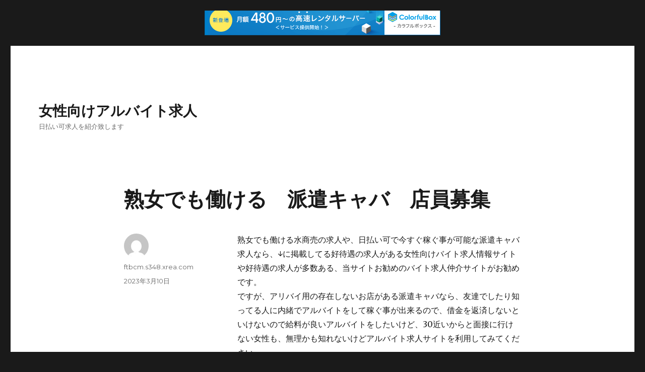

--- FILE ---
content_type: text/html; charset=UTF-8
request_url: http://ftbcm.s348.xrea.com/?p=464
body_size: 8589
content:
<!DOCTYPE html>
<html lang="ja" class="no-js">
<head>
	<meta charset="UTF-8">
	<meta name="viewport" content="width=device-width, initial-scale=1">
	<link rel="profile" href="https://gmpg.org/xfn/11">
		<script>(function(html){html.className = html.className.replace(/\bno-js\b/,'js')})(document.documentElement);</script>
<title>熟女でも働ける　派遣キャバ　店員募集 &#8211; 女性向けアルバイト求人</title>
<meta name='robots' content='max-image-preview:large' />
<link rel='dns-prefetch' href='//fonts.googleapis.com' />
<link href='https://fonts.gstatic.com' crossorigin rel='preconnect' />
<link rel="alternate" type="application/rss+xml" title="女性向けアルバイト求人 &raquo; フィード" href="http://ftbcm.s348.xrea.com/?feed=rss2" />
<link rel="alternate" type="application/rss+xml" title="女性向けアルバイト求人 &raquo; コメントフィード" href="http://ftbcm.s348.xrea.com/?feed=comments-rss2" />
<script>
window._wpemojiSettings = {"baseUrl":"https:\/\/s.w.org\/images\/core\/emoji\/15.0.3\/72x72\/","ext":".png","svgUrl":"https:\/\/s.w.org\/images\/core\/emoji\/15.0.3\/svg\/","svgExt":".svg","source":{"concatemoji":"http:\/\/ftbcm.s348.xrea.com\/wp-includes\/js\/wp-emoji-release.min.js?ver=6.5.7"}};
/*! This file is auto-generated */
!function(i,n){var o,s,e;function c(e){try{var t={supportTests:e,timestamp:(new Date).valueOf()};sessionStorage.setItem(o,JSON.stringify(t))}catch(e){}}function p(e,t,n){e.clearRect(0,0,e.canvas.width,e.canvas.height),e.fillText(t,0,0);var t=new Uint32Array(e.getImageData(0,0,e.canvas.width,e.canvas.height).data),r=(e.clearRect(0,0,e.canvas.width,e.canvas.height),e.fillText(n,0,0),new Uint32Array(e.getImageData(0,0,e.canvas.width,e.canvas.height).data));return t.every(function(e,t){return e===r[t]})}function u(e,t,n){switch(t){case"flag":return n(e,"\ud83c\udff3\ufe0f\u200d\u26a7\ufe0f","\ud83c\udff3\ufe0f\u200b\u26a7\ufe0f")?!1:!n(e,"\ud83c\uddfa\ud83c\uddf3","\ud83c\uddfa\u200b\ud83c\uddf3")&&!n(e,"\ud83c\udff4\udb40\udc67\udb40\udc62\udb40\udc65\udb40\udc6e\udb40\udc67\udb40\udc7f","\ud83c\udff4\u200b\udb40\udc67\u200b\udb40\udc62\u200b\udb40\udc65\u200b\udb40\udc6e\u200b\udb40\udc67\u200b\udb40\udc7f");case"emoji":return!n(e,"\ud83d\udc26\u200d\u2b1b","\ud83d\udc26\u200b\u2b1b")}return!1}function f(e,t,n){var r="undefined"!=typeof WorkerGlobalScope&&self instanceof WorkerGlobalScope?new OffscreenCanvas(300,150):i.createElement("canvas"),a=r.getContext("2d",{willReadFrequently:!0}),o=(a.textBaseline="top",a.font="600 32px Arial",{});return e.forEach(function(e){o[e]=t(a,e,n)}),o}function t(e){var t=i.createElement("script");t.src=e,t.defer=!0,i.head.appendChild(t)}"undefined"!=typeof Promise&&(o="wpEmojiSettingsSupports",s=["flag","emoji"],n.supports={everything:!0,everythingExceptFlag:!0},e=new Promise(function(e){i.addEventListener("DOMContentLoaded",e,{once:!0})}),new Promise(function(t){var n=function(){try{var e=JSON.parse(sessionStorage.getItem(o));if("object"==typeof e&&"number"==typeof e.timestamp&&(new Date).valueOf()<e.timestamp+604800&&"object"==typeof e.supportTests)return e.supportTests}catch(e){}return null}();if(!n){if("undefined"!=typeof Worker&&"undefined"!=typeof OffscreenCanvas&&"undefined"!=typeof URL&&URL.createObjectURL&&"undefined"!=typeof Blob)try{var e="postMessage("+f.toString()+"("+[JSON.stringify(s),u.toString(),p.toString()].join(",")+"));",r=new Blob([e],{type:"text/javascript"}),a=new Worker(URL.createObjectURL(r),{name:"wpTestEmojiSupports"});return void(a.onmessage=function(e){c(n=e.data),a.terminate(),t(n)})}catch(e){}c(n=f(s,u,p))}t(n)}).then(function(e){for(var t in e)n.supports[t]=e[t],n.supports.everything=n.supports.everything&&n.supports[t],"flag"!==t&&(n.supports.everythingExceptFlag=n.supports.everythingExceptFlag&&n.supports[t]);n.supports.everythingExceptFlag=n.supports.everythingExceptFlag&&!n.supports.flag,n.DOMReady=!1,n.readyCallback=function(){n.DOMReady=!0}}).then(function(){return e}).then(function(){var e;n.supports.everything||(n.readyCallback(),(e=n.source||{}).concatemoji?t(e.concatemoji):e.wpemoji&&e.twemoji&&(t(e.twemoji),t(e.wpemoji)))}))}((window,document),window._wpemojiSettings);
</script>
<style id='wp-emoji-styles-inline-css'>

	img.wp-smiley, img.emoji {
		display: inline !important;
		border: none !important;
		box-shadow: none !important;
		height: 1em !important;
		width: 1em !important;
		margin: 0 0.07em !important;
		vertical-align: -0.1em !important;
		background: none !important;
		padding: 0 !important;
	}
</style>
<link rel='stylesheet' id='wp-block-library-css' href='http://ftbcm.s348.xrea.com/wp-includes/css/dist/block-library/style.min.css?ver=6.5.7' media='all' />
<style id='wp-block-library-theme-inline-css'>
.wp-block-audio figcaption{color:#555;font-size:13px;text-align:center}.is-dark-theme .wp-block-audio figcaption{color:#ffffffa6}.wp-block-audio{margin:0 0 1em}.wp-block-code{border:1px solid #ccc;border-radius:4px;font-family:Menlo,Consolas,monaco,monospace;padding:.8em 1em}.wp-block-embed figcaption{color:#555;font-size:13px;text-align:center}.is-dark-theme .wp-block-embed figcaption{color:#ffffffa6}.wp-block-embed{margin:0 0 1em}.blocks-gallery-caption{color:#555;font-size:13px;text-align:center}.is-dark-theme .blocks-gallery-caption{color:#ffffffa6}.wp-block-image figcaption{color:#555;font-size:13px;text-align:center}.is-dark-theme .wp-block-image figcaption{color:#ffffffa6}.wp-block-image{margin:0 0 1em}.wp-block-pullquote{border-bottom:4px solid;border-top:4px solid;color:currentColor;margin-bottom:1.75em}.wp-block-pullquote cite,.wp-block-pullquote footer,.wp-block-pullquote__citation{color:currentColor;font-size:.8125em;font-style:normal;text-transform:uppercase}.wp-block-quote{border-left:.25em solid;margin:0 0 1.75em;padding-left:1em}.wp-block-quote cite,.wp-block-quote footer{color:currentColor;font-size:.8125em;font-style:normal;position:relative}.wp-block-quote.has-text-align-right{border-left:none;border-right:.25em solid;padding-left:0;padding-right:1em}.wp-block-quote.has-text-align-center{border:none;padding-left:0}.wp-block-quote.is-large,.wp-block-quote.is-style-large,.wp-block-quote.is-style-plain{border:none}.wp-block-search .wp-block-search__label{font-weight:700}.wp-block-search__button{border:1px solid #ccc;padding:.375em .625em}:where(.wp-block-group.has-background){padding:1.25em 2.375em}.wp-block-separator.has-css-opacity{opacity:.4}.wp-block-separator{border:none;border-bottom:2px solid;margin-left:auto;margin-right:auto}.wp-block-separator.has-alpha-channel-opacity{opacity:1}.wp-block-separator:not(.is-style-wide):not(.is-style-dots){width:100px}.wp-block-separator.has-background:not(.is-style-dots){border-bottom:none;height:1px}.wp-block-separator.has-background:not(.is-style-wide):not(.is-style-dots){height:2px}.wp-block-table{margin:0 0 1em}.wp-block-table td,.wp-block-table th{word-break:normal}.wp-block-table figcaption{color:#555;font-size:13px;text-align:center}.is-dark-theme .wp-block-table figcaption{color:#ffffffa6}.wp-block-video figcaption{color:#555;font-size:13px;text-align:center}.is-dark-theme .wp-block-video figcaption{color:#ffffffa6}.wp-block-video{margin:0 0 1em}.wp-block-template-part.has-background{margin-bottom:0;margin-top:0;padding:1.25em 2.375em}
</style>
<style id='classic-theme-styles-inline-css'>
/*! This file is auto-generated */
.wp-block-button__link{color:#fff;background-color:#32373c;border-radius:9999px;box-shadow:none;text-decoration:none;padding:calc(.667em + 2px) calc(1.333em + 2px);font-size:1.125em}.wp-block-file__button{background:#32373c;color:#fff;text-decoration:none}
</style>
<style id='global-styles-inline-css'>
body{--wp--preset--color--black: #000000;--wp--preset--color--cyan-bluish-gray: #abb8c3;--wp--preset--color--white: #fff;--wp--preset--color--pale-pink: #f78da7;--wp--preset--color--vivid-red: #cf2e2e;--wp--preset--color--luminous-vivid-orange: #ff6900;--wp--preset--color--luminous-vivid-amber: #fcb900;--wp--preset--color--light-green-cyan: #7bdcb5;--wp--preset--color--vivid-green-cyan: #00d084;--wp--preset--color--pale-cyan-blue: #8ed1fc;--wp--preset--color--vivid-cyan-blue: #0693e3;--wp--preset--color--vivid-purple: #9b51e0;--wp--preset--color--dark-gray: #1a1a1a;--wp--preset--color--medium-gray: #686868;--wp--preset--color--light-gray: #e5e5e5;--wp--preset--color--blue-gray: #4d545c;--wp--preset--color--bright-blue: #007acc;--wp--preset--color--light-blue: #9adffd;--wp--preset--color--dark-brown: #402b30;--wp--preset--color--medium-brown: #774e24;--wp--preset--color--dark-red: #640c1f;--wp--preset--color--bright-red: #ff675f;--wp--preset--color--yellow: #ffef8e;--wp--preset--gradient--vivid-cyan-blue-to-vivid-purple: linear-gradient(135deg,rgba(6,147,227,1) 0%,rgb(155,81,224) 100%);--wp--preset--gradient--light-green-cyan-to-vivid-green-cyan: linear-gradient(135deg,rgb(122,220,180) 0%,rgb(0,208,130) 100%);--wp--preset--gradient--luminous-vivid-amber-to-luminous-vivid-orange: linear-gradient(135deg,rgba(252,185,0,1) 0%,rgba(255,105,0,1) 100%);--wp--preset--gradient--luminous-vivid-orange-to-vivid-red: linear-gradient(135deg,rgba(255,105,0,1) 0%,rgb(207,46,46) 100%);--wp--preset--gradient--very-light-gray-to-cyan-bluish-gray: linear-gradient(135deg,rgb(238,238,238) 0%,rgb(169,184,195) 100%);--wp--preset--gradient--cool-to-warm-spectrum: linear-gradient(135deg,rgb(74,234,220) 0%,rgb(151,120,209) 20%,rgb(207,42,186) 40%,rgb(238,44,130) 60%,rgb(251,105,98) 80%,rgb(254,248,76) 100%);--wp--preset--gradient--blush-light-purple: linear-gradient(135deg,rgb(255,206,236) 0%,rgb(152,150,240) 100%);--wp--preset--gradient--blush-bordeaux: linear-gradient(135deg,rgb(254,205,165) 0%,rgb(254,45,45) 50%,rgb(107,0,62) 100%);--wp--preset--gradient--luminous-dusk: linear-gradient(135deg,rgb(255,203,112) 0%,rgb(199,81,192) 50%,rgb(65,88,208) 100%);--wp--preset--gradient--pale-ocean: linear-gradient(135deg,rgb(255,245,203) 0%,rgb(182,227,212) 50%,rgb(51,167,181) 100%);--wp--preset--gradient--electric-grass: linear-gradient(135deg,rgb(202,248,128) 0%,rgb(113,206,126) 100%);--wp--preset--gradient--midnight: linear-gradient(135deg,rgb(2,3,129) 0%,rgb(40,116,252) 100%);--wp--preset--font-size--small: 13px;--wp--preset--font-size--medium: 20px;--wp--preset--font-size--large: 36px;--wp--preset--font-size--x-large: 42px;--wp--preset--spacing--20: 0.44rem;--wp--preset--spacing--30: 0.67rem;--wp--preset--spacing--40: 1rem;--wp--preset--spacing--50: 1.5rem;--wp--preset--spacing--60: 2.25rem;--wp--preset--spacing--70: 3.38rem;--wp--preset--spacing--80: 5.06rem;--wp--preset--shadow--natural: 6px 6px 9px rgba(0, 0, 0, 0.2);--wp--preset--shadow--deep: 12px 12px 50px rgba(0, 0, 0, 0.4);--wp--preset--shadow--sharp: 6px 6px 0px rgba(0, 0, 0, 0.2);--wp--preset--shadow--outlined: 6px 6px 0px -3px rgba(255, 255, 255, 1), 6px 6px rgba(0, 0, 0, 1);--wp--preset--shadow--crisp: 6px 6px 0px rgba(0, 0, 0, 1);}:where(.is-layout-flex){gap: 0.5em;}:where(.is-layout-grid){gap: 0.5em;}body .is-layout-flex{display: flex;}body .is-layout-flex{flex-wrap: wrap;align-items: center;}body .is-layout-flex > *{margin: 0;}body .is-layout-grid{display: grid;}body .is-layout-grid > *{margin: 0;}:where(.wp-block-columns.is-layout-flex){gap: 2em;}:where(.wp-block-columns.is-layout-grid){gap: 2em;}:where(.wp-block-post-template.is-layout-flex){gap: 1.25em;}:where(.wp-block-post-template.is-layout-grid){gap: 1.25em;}.has-black-color{color: var(--wp--preset--color--black) !important;}.has-cyan-bluish-gray-color{color: var(--wp--preset--color--cyan-bluish-gray) !important;}.has-white-color{color: var(--wp--preset--color--white) !important;}.has-pale-pink-color{color: var(--wp--preset--color--pale-pink) !important;}.has-vivid-red-color{color: var(--wp--preset--color--vivid-red) !important;}.has-luminous-vivid-orange-color{color: var(--wp--preset--color--luminous-vivid-orange) !important;}.has-luminous-vivid-amber-color{color: var(--wp--preset--color--luminous-vivid-amber) !important;}.has-light-green-cyan-color{color: var(--wp--preset--color--light-green-cyan) !important;}.has-vivid-green-cyan-color{color: var(--wp--preset--color--vivid-green-cyan) !important;}.has-pale-cyan-blue-color{color: var(--wp--preset--color--pale-cyan-blue) !important;}.has-vivid-cyan-blue-color{color: var(--wp--preset--color--vivid-cyan-blue) !important;}.has-vivid-purple-color{color: var(--wp--preset--color--vivid-purple) !important;}.has-black-background-color{background-color: var(--wp--preset--color--black) !important;}.has-cyan-bluish-gray-background-color{background-color: var(--wp--preset--color--cyan-bluish-gray) !important;}.has-white-background-color{background-color: var(--wp--preset--color--white) !important;}.has-pale-pink-background-color{background-color: var(--wp--preset--color--pale-pink) !important;}.has-vivid-red-background-color{background-color: var(--wp--preset--color--vivid-red) !important;}.has-luminous-vivid-orange-background-color{background-color: var(--wp--preset--color--luminous-vivid-orange) !important;}.has-luminous-vivid-amber-background-color{background-color: var(--wp--preset--color--luminous-vivid-amber) !important;}.has-light-green-cyan-background-color{background-color: var(--wp--preset--color--light-green-cyan) !important;}.has-vivid-green-cyan-background-color{background-color: var(--wp--preset--color--vivid-green-cyan) !important;}.has-pale-cyan-blue-background-color{background-color: var(--wp--preset--color--pale-cyan-blue) !important;}.has-vivid-cyan-blue-background-color{background-color: var(--wp--preset--color--vivid-cyan-blue) !important;}.has-vivid-purple-background-color{background-color: var(--wp--preset--color--vivid-purple) !important;}.has-black-border-color{border-color: var(--wp--preset--color--black) !important;}.has-cyan-bluish-gray-border-color{border-color: var(--wp--preset--color--cyan-bluish-gray) !important;}.has-white-border-color{border-color: var(--wp--preset--color--white) !important;}.has-pale-pink-border-color{border-color: var(--wp--preset--color--pale-pink) !important;}.has-vivid-red-border-color{border-color: var(--wp--preset--color--vivid-red) !important;}.has-luminous-vivid-orange-border-color{border-color: var(--wp--preset--color--luminous-vivid-orange) !important;}.has-luminous-vivid-amber-border-color{border-color: var(--wp--preset--color--luminous-vivid-amber) !important;}.has-light-green-cyan-border-color{border-color: var(--wp--preset--color--light-green-cyan) !important;}.has-vivid-green-cyan-border-color{border-color: var(--wp--preset--color--vivid-green-cyan) !important;}.has-pale-cyan-blue-border-color{border-color: var(--wp--preset--color--pale-cyan-blue) !important;}.has-vivid-cyan-blue-border-color{border-color: var(--wp--preset--color--vivid-cyan-blue) !important;}.has-vivid-purple-border-color{border-color: var(--wp--preset--color--vivid-purple) !important;}.has-vivid-cyan-blue-to-vivid-purple-gradient-background{background: var(--wp--preset--gradient--vivid-cyan-blue-to-vivid-purple) !important;}.has-light-green-cyan-to-vivid-green-cyan-gradient-background{background: var(--wp--preset--gradient--light-green-cyan-to-vivid-green-cyan) !important;}.has-luminous-vivid-amber-to-luminous-vivid-orange-gradient-background{background: var(--wp--preset--gradient--luminous-vivid-amber-to-luminous-vivid-orange) !important;}.has-luminous-vivid-orange-to-vivid-red-gradient-background{background: var(--wp--preset--gradient--luminous-vivid-orange-to-vivid-red) !important;}.has-very-light-gray-to-cyan-bluish-gray-gradient-background{background: var(--wp--preset--gradient--very-light-gray-to-cyan-bluish-gray) !important;}.has-cool-to-warm-spectrum-gradient-background{background: var(--wp--preset--gradient--cool-to-warm-spectrum) !important;}.has-blush-light-purple-gradient-background{background: var(--wp--preset--gradient--blush-light-purple) !important;}.has-blush-bordeaux-gradient-background{background: var(--wp--preset--gradient--blush-bordeaux) !important;}.has-luminous-dusk-gradient-background{background: var(--wp--preset--gradient--luminous-dusk) !important;}.has-pale-ocean-gradient-background{background: var(--wp--preset--gradient--pale-ocean) !important;}.has-electric-grass-gradient-background{background: var(--wp--preset--gradient--electric-grass) !important;}.has-midnight-gradient-background{background: var(--wp--preset--gradient--midnight) !important;}.has-small-font-size{font-size: var(--wp--preset--font-size--small) !important;}.has-medium-font-size{font-size: var(--wp--preset--font-size--medium) !important;}.has-large-font-size{font-size: var(--wp--preset--font-size--large) !important;}.has-x-large-font-size{font-size: var(--wp--preset--font-size--x-large) !important;}
.wp-block-navigation a:where(:not(.wp-element-button)){color: inherit;}
:where(.wp-block-post-template.is-layout-flex){gap: 1.25em;}:where(.wp-block-post-template.is-layout-grid){gap: 1.25em;}
:where(.wp-block-columns.is-layout-flex){gap: 2em;}:where(.wp-block-columns.is-layout-grid){gap: 2em;}
.wp-block-pullquote{font-size: 1.5em;line-height: 1.6;}
</style>
<link rel='stylesheet' id='twentysixteen-fonts-css' href='https://fonts.googleapis.com/css?family=Merriweather%3A400%2C700%2C900%2C400italic%2C700italic%2C900italic%7CMontserrat%3A400%2C700%7CInconsolata%3A400&#038;subset=latin%2Clatin-ext&#038;display=fallback' media='all' />
<link rel='stylesheet' id='genericons-css' href='http://ftbcm.s348.xrea.com/wp-content/themes/twentysixteen/genericons/genericons.css?ver=20201208' media='all' />
<link rel='stylesheet' id='twentysixteen-style-css' href='http://ftbcm.s348.xrea.com/wp-content/themes/twentysixteen/style.css?ver=20221101' media='all' />
<link rel='stylesheet' id='twentysixteen-block-style-css' href='http://ftbcm.s348.xrea.com/wp-content/themes/twentysixteen/css/blocks.css?ver=20221004' media='all' />
<!--[if lt IE 10]>
<link rel='stylesheet' id='twentysixteen-ie-css' href='http://ftbcm.s348.xrea.com/wp-content/themes/twentysixteen/css/ie.css?ver=20170530' media='all' />
<![endif]-->
<!--[if lt IE 9]>
<link rel='stylesheet' id='twentysixteen-ie8-css' href='http://ftbcm.s348.xrea.com/wp-content/themes/twentysixteen/css/ie8.css?ver=20170530' media='all' />
<![endif]-->
<!--[if lt IE 8]>
<link rel='stylesheet' id='twentysixteen-ie7-css' href='http://ftbcm.s348.xrea.com/wp-content/themes/twentysixteen/css/ie7.css?ver=20170530' media='all' />
<![endif]-->
<!--[if lt IE 9]>
<script src="http://ftbcm.s348.xrea.com/wp-content/themes/twentysixteen/js/html5.js?ver=3.7.3" id="twentysixteen-html5-js"></script>
<![endif]-->
<script src="http://ftbcm.s348.xrea.com/wp-includes/js/jquery/jquery.min.js?ver=3.7.1" id="jquery-core-js"></script>
<script src="http://ftbcm.s348.xrea.com/wp-includes/js/jquery/jquery-migrate.min.js?ver=3.4.1" id="jquery-migrate-js"></script>
<link rel="https://api.w.org/" href="http://ftbcm.s348.xrea.com/index.php?rest_route=/" /><link rel="alternate" type="application/json" href="http://ftbcm.s348.xrea.com/index.php?rest_route=/wp/v2/posts/464" /><link rel="EditURI" type="application/rsd+xml" title="RSD" href="http://ftbcm.s348.xrea.com/xmlrpc.php?rsd" />
<meta name="generator" content="WordPress 6.5.7" />
<link rel="canonical" href="http://ftbcm.s348.xrea.com/?p=464" />
<link rel='shortlink' href='http://ftbcm.s348.xrea.com/?p=464' />
<link rel="alternate" type="application/json+oembed" href="http://ftbcm.s348.xrea.com/index.php?rest_route=%2Foembed%2F1.0%2Fembed&#038;url=http%3A%2F%2Fftbcm.s348.xrea.com%2F%3Fp%3D464" />
<link rel="alternate" type="text/xml+oembed" href="http://ftbcm.s348.xrea.com/index.php?rest_route=%2Foembed%2F1.0%2Fembed&#038;url=http%3A%2F%2Fftbcm.s348.xrea.com%2F%3Fp%3D464&#038;format=xml" />

<script type="text/javascript" charset="UTF-8" src="//cache1.value-domain.com/xrea_header.js" async="async"></script>
</head>

<body class="post-template-default single single-post postid-464 single-format-standard wp-embed-responsive no-sidebar">
<div id="page" class="site">
	<div class="site-inner">
		<a class="skip-link screen-reader-text" href="#content">コンテンツへスキップ</a>

		<header id="masthead" class="site-header">
			<div class="site-header-main">
				<div class="site-branding">
					
											<p class="site-title"><a href="http://ftbcm.s348.xrea.com/" rel="home">女性向けアルバイト求人</a></p>
												<p class="site-description">日払い可求人を紹介致します</p>
									</div><!-- .site-branding -->

							</div><!-- .site-header-main -->

					</header><!-- .site-header -->

		<div id="content" class="site-content">

<div id="primary" class="content-area">
	<main id="main" class="site-main">
		
<article id="post-464" class="post-464 post type-post status-publish format-standard hentry category-uncategorized">
	<header class="entry-header">
		<h1 class="entry-title">熟女でも働ける　派遣キャバ　店員募集</h1>	</header><!-- .entry-header -->

	
	
	<div class="entry-content">
		<p>熟女でも働ける水商売の求人や、日払い可で今すぐ稼ぐ事が可能な派遣キャバ求人なら、↓に掲載してる好待遇の求人がある女性向けバイト求人情報サイトや好待遇の求人が多数ある、当サイトお勧めのバイト求人仲介サイトがお勧めです。<br />ですが、アリバイ用の存在しないお店がある派遣キャバなら、友達でしたり知ってる人に内緒でアルバイトをして稼ぐ事が出来るので、借金を返済しないといけないので給料が良いアルバイトをしたいけど、30近いからと面接に行けない女性も、無理かも知れないけどアルバイト求人サイトを利用してみてください。<br />ドブスでもお金が良くて稼げるバイトをしたいなら夜のアルバイト求人サイトへ！お金を沢山稼ぎたいけど年増だからバイトをさせてくれないと思っていませんか？↑の働きやすい条件の求人があるアルバイト求人サイトなら、30代でも働かせてくれる高時給のナイトワーク求人や、熟女でも働ける派遣キャバ求人を仲介してくれますから、出来る限りバイトをして稼ぎませんか？ブサでもバイトをして今すぐお金を稼げる求人を紹介！賃金が高額でいっぱい稼げるお店を探してる女性は水商売求人サイトや、働きやすい条件の求人が多数ある、お勧めの夜のバイト求人サイトが至高です。<br />ブスでも賃金が良い仕事をしたい女性は、このページに掲載してる条件の良い求人が多数ある、お勧めのアルバイト求人仲介サイトへ！夢があっていっぱいお金を稼ぎたい事情がある若い女の子募集！恋人とか知ってる人に秘密で稼ぎませんか？友人とか家族に内緒で働いてお金を今すぐ稼ぐ事が出来る派遣キャバなら、借金があってお金が今すぐ欲しくて、時給が高額でお金を稼げる仕事をしたいけど、40を過ぎてるからと悩んでる女性でもＯＫです。<br />ですので、無理しない範囲で今日から働ける派遣キャバや熟女でも働ける派遣キャバでアルバイトをして、お金をいっぱい稼ぎませんか？恋人じゃないどころか、生理的に受け付けない客でも生活の為に心を押し殺せますか？派遣キャバは時給が高いです。<br />ですけど、恋人ではないどころか、生理的に無理な客でも我慢して奉仕を仕事になりませんが、それでもいっぱいお金を稼ぎたい事情がある女性は、当ページに掲載してる働きやすい条件の求人が多数ある優良なナイトワーク求人情報サイトを使って、30代でも採用してくれる、30代歓迎の派遣キャバ求人や、熟女でも働ける派遣キャバ求人に応募をしてみると良いでしょう。<br />恋人じゃないどころか、気持ち悪い男でもＯＫなら稼げます♪</p>
<div align="center"><a href="https://night-work.sakura.ne.jp/click/fuzoku"><img fetchpriority="high" decoding="async" src="https://night-work.sakura.ne.jp/click/fuzoku_banner" width="300" height="250" border="0" /></a></div>
<p><span id="more-464"></span>女の子がやるような一般的なアルバイトより時給が良い仕事を探してるならこちら！来る日も来る日も頑張って働くより、ナイトワークの店員のアルバイトや、体入で入店前に試しに一度働く事が可能な風俗エステで、試しに働いて、いっぱいお金を稼ぎませんか？ブサイクでも熟女でも働ける派遣キャバや、熟女でも働ける日払いの水商売ならOKです。<br />ファストフードとかのバイトを我慢してしてる10代の若い女の子で、もっといっぱい稼ぎたい事情があるなら、↑に載せてる働きやすい条件の求人が多数あるアルバイト求人仲介サイトを使って、出来る限り熟女でも働ける派遣キャバや、今すぐ働ける派遣キャバでアルバイトをしてお金を稼いでみませんか？朝から晩まで頑張って働くなら太っていても稼げるアルバイトをやりましょう！お金を今すぐ稼がないといけない訳があるから、いっぱい稼ぎたい事情があるけど、残念ながら40を過ぎてるから仕事が出来ないと凹んでる女性は、このページに掲載しているブ女でもバイトをして沢山お金を稼ぐ事が出来るお勧めの求人サイトを使って派遣キャバで仕事をしてお金を稼いでみませんか？派遣キャバは想像と比べると賃金が良いので試してみてください。<br />お金を早めに稼がないといけない事情があって、いっぱいお金を稼ぎたい訳があるならこちら！お金が欲しいから沢山お金を稼ぎたい訳がある女性にバイト求人サイトを紹介！借金があるので時給が高いバイトをしたいけど、30を過ぎてるから給料が良い仕事を探してるけど雇ってくれないでしょうって落ち込んでいませんか？それなら仕事をして沢山お金を稼ぐ事が可能な求人を求めて、このサイトに掲載している優良な水商売求人情報サイトに登録して、体入で働きませんか？派遣キャバ考えていたのと比較すると時給が良いのでお勧めです♪借金を返さないといけないのでお金が良くて沢山稼げる職場を見つけたいなら求人サイトへ！体型不問のおっぱいパブ求人や、熟女でも働ける回春エステ求人を、今すぐ探すなら、このサイトに載せている優良なナイトワーク求人仲介サイトで斡旋して貰って、試しに勤務をしてみると良いと思います。<br />※紹介料等はありません。</p>
<div align="center"><a href="https://night-work.sakura.ne.jp/click/fuzoku"><img decoding="async" src="https://night-work.sakura.ne.jp/button.jpg" width="280" height="52" border="0" /></a></div>
<p><!--trackback:-->	</p>
<li><a href="https://xn--gmq968cxheq0t2u7a.tokyo/?p=108" target="_blank" rel="noopener">赤羽　高時給　チャットガール求人</a></li>
<p><!--trackback:-->	</p>
<li><a href="https://xn--18j3fv97g8f0acvo.tokyo/?p=40" target="_blank" rel="noopener">久喜　いちゃキャバ求人　40代歓迎</a></li>
<p><!--trackback:-->	</p>
<li><a href="https://xn--ccke2i4a9j152qg65d.tokyo/?p=212" target="_blank" rel="noopener">調布　ブスでも採用してくれる　昼キャバ求人</a></li>
<p></p>
<li><a href="https://nightwork-kyujin.sakura.ne.jp/hostess/1334/">ニュークラブ　ホステス募集　五反田</a></li>
<p></p>
<li><a href="https://nightwork-kyujin.sakura.ne.jp/">体験入店が可能なホテヘル求人</a></li>
<p></p>
	</div><!-- .entry-content -->

	<footer class="entry-footer">
		<span class="byline"><span class="author vcard"><img alt='' src='http://1.gravatar.com/avatar/424313a6a6c789e7c8d280f40cf04f20?s=49&#038;d=mm&#038;r=g' srcset='http://1.gravatar.com/avatar/424313a6a6c789e7c8d280f40cf04f20?s=98&#038;d=mm&#038;r=g 2x' class='avatar avatar-49 photo' height='49' width='49' decoding='async'/><span class="screen-reader-text">投稿者 </span> <a class="url fn n" href="http://ftbcm.s348.xrea.com/?author=1">ftbcm.s348.xrea.com</a></span></span><span class="posted-on"><span class="screen-reader-text">投稿日: </span><a href="http://ftbcm.s348.xrea.com/?p=464" rel="bookmark"><time class="entry-date published" datetime="2023-03-10T17:57:30+09:00">2023年3月10日</time><time class="updated" datetime="2023-03-10T17:57:45+09:00">2023年3月10日</time></a></span>			</footer><!-- .entry-footer -->
</article><!-- #post-464 -->

	<nav class="navigation post-navigation" aria-label="投稿">
		<h2 class="screen-reader-text">投稿ナビゲーション</h2>
		<div class="nav-links"><div class="nav-previous"><a href="http://ftbcm.s348.xrea.com/?p=462" rel="prev"><span class="meta-nav" aria-hidden="true">前</span> <span class="screen-reader-text">前の投稿:</span> <span class="post-title">宝塚　ぽっちゃり可　おっぱいパブ求人</span></a></div><div class="nav-next"><a href="http://ftbcm.s348.xrea.com/?p=466" rel="next"><span class="meta-nav" aria-hidden="true">次</span> <span class="screen-reader-text">次の投稿:</span> <span class="post-title">西宮　アリバイ対策万全　求人</span></a></div></div>
	</nav>
	</main><!-- .site-main -->

	
</div><!-- .content-area -->



		</div><!-- .site-content -->

		<footer id="colophon" class="site-footer">
			
			
			<div class="site-info">
								<span class="site-title"><a href="http://ftbcm.s348.xrea.com/" rel="home">女性向けアルバイト求人</a></span>
								<a href="https://ja.wordpress.org/" class="imprint">
					Proudly powered by WordPress				</a>
			</div><!-- .site-info -->
		</footer><!-- .site-footer -->
	</div><!-- .site-inner -->
</div><!-- .site -->

<script src="http://ftbcm.s348.xrea.com/wp-content/themes/twentysixteen/js/skip-link-focus-fix.js?ver=20170530" id="twentysixteen-skip-link-focus-fix-js"></script>
<script id="twentysixteen-script-js-extra">
var screenReaderText = {"expand":"\u30b5\u30d6\u30e1\u30cb\u30e5\u30fc\u3092\u5c55\u958b","collapse":"\u30b5\u30d6\u30e1\u30cb\u30e5\u30fc\u3092\u9589\u3058\u308b"};
</script>
<script src="http://ftbcm.s348.xrea.com/wp-content/themes/twentysixteen/js/functions.js?ver=20211130" id="twentysixteen-script-js"></script>
</body>
</html>
